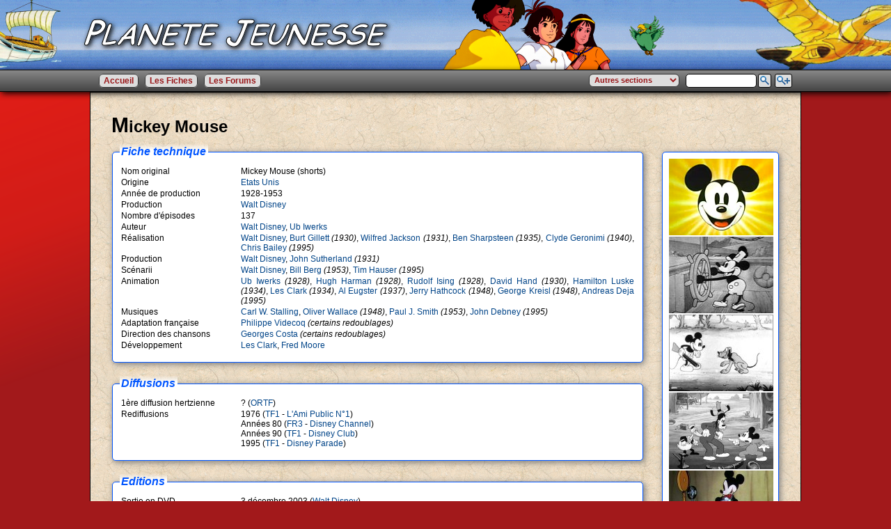

--- FILE ---
content_type: text/html
request_url: http://www.planete-jeunesse.com/fiche-760-mickey-mouse.html
body_size: 23718
content:
<!DOCTYPE html PUBLIC "-//W3C//DTD XHTML 1.0 Transitional//EN" "http://www.w3.org/TR/xhtml1/DTD/xhtml1-transitional.dtd">
<html xmlns="http://www.w3.org/1999/xhtml" xml:lang="fr" lang="fr">
<head>

<title>Planète Jeunesse - Mickey Mouse</title>

<meta http-equiv="Content-Type" content="text/html; charset=utf-8" />
<meta name="title" content="Planète Jeunesse - Mickey Mouse" />
<meta name="description" content="Planète Jeunesse : Dessin Animés, Feuilletons, Emissions de notre Jeunesse" />
<meta name="keywords" content="anime,dessin animé,animation,manga,feuilleton,émission,television,japon,france,mickey,mouse,souris,disney,shorts" />
<meta name="language" content="fr" />
<meta name="distribution" content="global" />
<meta name="revisit-after" content="30 days" />
<meta name="copyright" content="Planète Jeunesse 2003-2012" />
<meta name="author" lang="fr" content="Stéphane CLEMENT" />
<meta name="expires" content="never" />
<meta name="robots" content="index, follow" />


<link rel="stylesheet" type="text/css" href="styles/standard/style.css" />
<script type="text/javascript" src="scripts/scripts.js"></script>
<script type="text/javascript" src="scripts/jquery-1.4.1.js"></script>
<script type="text/javascript" src="scripts/jquery-1.6.1.min.js"></script>
<script type="text/javascript" src="scripts/jquery-nagScreen.js"></script>
<script type="text/javascript" src="scripts/autoComp/jquery.autocomplete.js"></script>
<link type="text/css" rel="stylesheet" href="../scripts/autoComp/jquery.autocomplete.css" />

<script type="text/javascript">
$(document).ready(function() {
	$('#MOT').autocomplete('fichier.php');
});
</script>


</head>


<body>

<div id="fb-root"></div>
<script>(function(d, s, id) {
  var js, fjs = d.getElementsByTagName(s)[0];
  if (d.getElementById(id)) return;
  js = d.createElement(s); js.id = id;
  js.src = "//connect.facebook.net/fr_FR/all.js#xfbml=1";
  fjs.parentNode.insertBefore(js, fjs);
}(document, 'script', 'facebook-jssdk'));
</script>

<div id="allgeneral">

<div id="bandeau" style="background-image:url('styles/bannieres/PJ_banniere_10.png');">
  <a href="index.html"><img id="PJLogo" src="styles/standard/PlaneteJeunesseLogo.png" alt="Planète Jeunesse" /></a>
</div>
<div class='nag_screen' id='nag_screen'>	
<div id="barremenu">
<table id="barremenuall">
<tr><td id="td_barremenuall_left">
<ul>
<li class="menu_accueil"><a href="index.html">Accueil</a></li>
<li class="menu_encyclopedie"><a href="encyclopedie.html">Les Fiches</a></li>
<li class="menu_forum"><a href="https://www.planete-jeunesse.fr/forum3/">Les Forums</a></li>
</ul>
</td>
<td id="td_barremenuall_right">
<ul>
<li>
<form name="formulaire1" method="post" class="barresearchform" action="recherche.html"><input type="submit" name="Rechercher" value=" "></form></li>
<li>
    <form name="formulaire2" id="formulaire2" class="barresearchall" method="post" action="recherche.php?action=1">
    <input type='hidden' name='selection' value='all'>
    <input type="text" class="searchmot" name="MOT" id="MOT" />
    <input type="submit" name=\"Rechercher\" value=" ">
    </form>
</li>
<li>
<form name="autresMenus" id="autresMenus" method="get" action="" target="_blank">
<select class="selAutresMenus" name="menus" onchange="jumpMenu('parent',this,0)">
<option value='0' selected='selected'>Autres sections</option>
<option value='staff.html'>&raquo; Tous les Staffs</option>
<option value='pays.html'>&raquo; Les Pays</option>
<option value='chaines.html'>&raquo; Les Chaînes de télévision</option>
<option value='emissions.html'>&raquo; Les Emissions</option>
<option value='studios.html'>&raquo; Les Studios de Prod/Anim</option>
<option value='studios-doublage.html'>&raquo; Les Studios de Doublage</option>
<option value='editeurs.html'>&raquo; Les Editeurs</option>
<option value='documents-archives.html'>&raquo; Les Documents d'archives PJ</option>
<option value='redacteurs.html'>&raquo; Les Rédacteurs de PJ</option>
</select>
</form>
</li>
</ul>
</td></tr>
</table>
</div>
</div>

<div id="mainpage">
<h1>Mickey Mouse</h1>
<table id="fiche">
<tr><td>
<div class="blocaff">
<span class="blocafftitle">Fiche technique</span><br />
<table class="infostech">
<tr><td class="staff1">Nom original</td><td class="staff2">Mickey Mouse (shorts)</td></tr>
<tr><td class="staff1">Origine</td><td class="staff2"><a href="pays-2-etats-unis.html">Etats Unis</a></td></tr>
<tr><td class="staff1">Année de production</td><td class="staff2">1928-1953</td></tr>
<tr><td class="staff1">Production</td><td class="staff2"><a href="studio-30-walt-disney.html">Walt Disney</a></td></tr>
<tr><td class="staff1">Nombre d'épisodes</td><td class="staff2">137</td></tr>
<tr><td class="staff1">Auteur</td><td class="staff2"><a href="staff-5369-walt-disney.html">Walt Disney</a>, <a href="staff-6963-ub-iwerks.html">Ub Iwerks</a></td></tr>
<tr><td class="staff1">Réalisation</td><td class="staff2"><a href="staff-5369-walt-disney.html">Walt Disney</a>, <a href="staff-6967-burt-gillett.html">Burt Gillett</a> <i>(1930)</i>, <a href="staff-5389-wilfred-jackson.html">Wilfred Jackson</a> <i>(1931)</i>, <a href="staff-6970-ben-sharpsteen.html">Ben Sharpsteen</a> <i>(1935)</i>, <a href="staff-5387-clyde-geronimi.html">Clyde Geronimi</a> <i>(1940)</i>, <a href="staff-21406-chris-bailey.html">Chris Bailey</a> <i>(1995)</i></td></tr>
<tr><td class="staff1">Production</td><td class="staff2"><a href="staff-5369-walt-disney.html">Walt Disney</a>, <a href="staff-6968-john-sutherland.html">John Sutherland</a> <i>(1931)</i></td></tr>
<tr><td class="staff1">Scénarii</td><td class="staff2"><a href="staff-5369-walt-disney.html">Walt Disney</a>, <a href="staff-4863-bill-berg.html">Bill Berg</a> <i>(1953)</i>, <a href="staff-25435-tim-hauser.html">Tim Hauser</a> <i>(1995)</i></td></tr>
<tr><td class="staff1">Animation</td><td class="staff2"><a href="staff-6963-ub-iwerks.html">Ub Iwerks</a> <i>(1928)</i>, <a href="staff-6964-hugh-harman.html">Hugh Harman</a> <i>(1928)</i>, <a href="staff-6965-rudolf-ising.html">Rudolf Ising</a> <i>(1928)</i>, <a href="staff-6966-david-hand.html">David Hand</a> <i>(1930)</i>, <a href="staff-5388-hamilton-luske.html">Hamilton Luske</a> <i>(1934)</i>, <a href="staff-6969-les-clark.html">Les Clark</a> <i>(1934)</i>, <a href="staff-5050-al-eugster.html">Al Eugster</a> <i>(1937)</i>, <a href="staff-1771-jerry-hathcock.html">Jerry Hathcock</a> <i>(1948)</i>, <a href="staff-4873-george-kreisl.html">George Kreisl</a> <i>(1948)</i>, <a href="staff-16308-andreas-deja.html">Andreas Deja</a> <i>(1995)</i></td></tr>
<tr><td class="staff1">Musiques</td><td class="staff2"><a href="staff-2449-carl-w-stalling.html">Carl W. Stalling</a>, <a href="staff-4864-oliver-wallace.html">Oliver Wallace</a> <i>(1948)</i>, <a href="staff-3555-paul-j-smith.html">Paul J. Smith</a> <i>(1953)</i>, <a href="staff-4164-john-debney.html">John Debney</a> <i>(1995)</i></td></tr>
<tr><td class="staff1">Adaptation française</td><td class="staff2"><a href="staff-7736-philippe-videcoq.html">Philippe Videcoq</a> <i>(certains redoublages)</i></td></tr>
<tr><td class="staff1">Direction des chansons</td><td class="staff2"><a href="staff-7711-georges-costa.html">Georges Costa</a> <i>(certains redoublages)</i></td></tr>
<tr><td class="staff1">Développement </td><td class="staff2"><a href="staff-6969-les-clark.html">Les Clark</a>, <a href="staff-9332-fred-moore.html">Fred Moore</a></td></tr>
</table>
</div>
<!-- Génération Dates Diffusion -->
<div class="blocaff">
<span class="blocafftitle">Diffusions</span><br />
<table class="infostech">
<tr><td class="staff1">1ère diffusion hertzienne</td><td class="staff2">? (<a href=chaine-10-ortf.html>ORTF</a>)</td></tr>
<tr><td class="staff1">Rediffusions</td><td class="staff2">1976 (<a href=chaine-1-tf1.html>TF1</a> - <a href=emission-91-l-ami-public-n-1.html>L'Ami Public N°1</a>)<br />
Années 80 (<a href=chaine-3-fr3.html>FR3</a> - <a href=emission-10-disney-channel.html>Disney Channel</a>)<br />
Années 90 (<a href=chaine-1-tf1.html>TF1</a> - <a href=emission-19-disney-club.html>Disney Club</a>)<br />
1995 (<a href=chaine-1-tf1.html>TF1</a> - <a href=emission-18-disney-parade.html>Disney Parade</a>)</td></tr>
</table>
</div>
<!-- Génération Editeurs -->
<div class="blocaff">
<span class="blocafftitle">Editions</span><br />
<table class="infostech">
<tr><td class="staff1">Sortie en DVD</td><td class="staff2">3 décembre 2003 (<a href=editeur-144-walt-disney.html>Walt Disney</a>)<br />
</td></tr>
<tr><td class="staff1">Sortie en DVD</td><td class="staff2">7 septembre 2011 (<a href=editeur-144-walt-disney.html>Walt Disney</a> - Les Trésors)</td></tr>
</table>
</div>

<div class="blocaff">
<span class="blocafftitle">Synopsis</span><br />
<p>Les aventures de Mickey, une petite souris amusante et téméraire, qui au fil de ses aventures animées, prendra assurance et caractère, et vivra tout un tas d'histoires savoureuses et passionnantes pour les petits et grands.<br />
Accompagné parfois de ses amis Minnie, Donald ou Pluto, Mickey est le personnage emblématique de Walt Disney.</p>
</div>

<div class="blocaff">
<span class="blocafftitle">Commentaires</span><br />
<p>Est-il encore bien nécessaire de présenter Mickey Mouse, personnage mondialement connu dont la seule représentation de la forme de sa tête suffit à l'identifier...<br />
C'est en 1928 que Walt Disney et Ub Iwerks créent Mickey (d'abord appelé Mortimer !) en "remplacement" de leur précédente création "Oswald the lucky rabbit" et que la petite souris fait son apparition au cinéma, dans un premier court métrage noir et blanc intitulé "Steamboat willie". Son succès est immense, et donnera naissance à plus de 120 cartoons.
Certains, tout à fait remarquables, sont devenus célèbres, notamment <i>Le Brave Petit Tailleur</i> (ou <i>Brave Little Tailor</i> en VO) en 1938. Bien qu'elle ne fasse pas partie de la série "officielle" des Mickey, on ne peut passer sous silence la célèbre séquence de <i>L'Apprenti Sorcier</i> dans l'extraordinaire <a href="http://www.planete-jeunesse.com/fiche-1671-fantasia.html"><i><u>Fantasia</u></i></a> crée en 1940 !
Aux USA, c'est Walt Disney lui-même qui aura prêté sa voix à Mickey jusqu'à ce que la cigarette altère sa voix. En France, les cartoons mettant en scène le personnage ont connu de multiples doublages au fil du temps. Ainsi, pour le listing des voix françaises ci-dessous (possiblement non-exhaustif), il faut comprendre que les périodes indiquées incluent également des redoublages de cartoons antérieurs et/ou des VF tardives. <br /><br />

Les courts métrages de la petite souris verront naître également les icônes de Walt Disney : <i><a href="http://www.planete-jeunesse.com/fiche-856-dingo.html"><u>Dingo</u></a></i>, <i><a href="http://www.planete-jeunesse.com/fiche-874-pluto.html"><u>Pluto</u></a></i>, <i><a href="http://www.planete-jeunesse.com/fiche-930-donald-duck.html"><u>Donald</u></a></i> ou Minnie, autant de personnages savoureux qui auront leurs aventures dédiées rapidement.<br /><br />
Entre 1928 et 1934, 74 courts sont crées, en noir et blanc. C'est en 1935 que Mickey fait ses premiers pas en couleurs avec des dessins animés crées régulièrement jusqu'en 1953.<br />
En 1983, Mickey revient sur le devant de la scène avec <a href="http://www.planete-jeunesse.com/fiche-2342-le-noel-de-mickey.html"><i><u>Le Noël de Mickey</u></i></a> et, à partir de 1990 jusqu'à nos jours, sera le héros de nouveaux dessins animés et s'affirme (mais il l'était déjà depuis très longtemps !) comme LE héros de Walt Disney et certainement parmi les 4 ou 5 personnages de cartoon les plus célèbres au monde. En France, "le Journal de Mickey" assoie la popularité de la souris, en parallèle aux dessins animés...<br />
Les diffusions françaises des courts métrages de toutes époques de Mickey furent nombreuses au travers des ans, notamment sur TF1 dans les années 90 (Disney Club, par exemple). En 2004, une intégrale en DVD reprend les aventures de la petite souris et immortalise en vidéo le parcours de notre héros...<br /><br />

En 1995, 12 ans après <i>Le Noël de Mickey</i>, 5 ans après <a href="http://www.planete-jeunesse.com/fiche-2343-le-prince-et-le-pauvre.html"><i><u>Le Prince et le Pauvre</u></i></a> (deux cas particulier que nous avons traité plus en détail dans des fiches dédiées) et 42 ans après le dernier court-métrage officiel, Mickey est de retour dans <i>Mickey perd la Tête</i>, un court-métrage à l’humour débridé parodiant les films d’horreurs et aux multiples références assez subtiles (notamment à <i>Steamboat Willie</i>, <a href="http://www.planete-jeunesse.com/fiche-1301-blanche-neige-et-les-sept-nains.html"><i><u>Blanche-Neige</u></i></a>, et aux animateurs Frank Thomas et Ollie Johnston à travers le personnage du professeur Frankenollie). Ce court fut présenté en première partie du film d'animation <a href="http://www.planete-jeunesse.com/fiche-2979-dingo-et-max.html"><i><u>Dingo et Max</u></i></a> (pour certaines diffusions à l'international dont en France) et de films-live comme <i>George de la Jungle</i> avec Brendan Fraser. </p>
</div>
<div class="blocaff2">
<span class="blocafftitle">Liste des épisodes</span><br />
<div class="blocaff3">
<table id="episodes">
<tr><td>
<b>Années Noir et blanc</b><br /><br /> 
<b>1928</b><br />
001. Plane Crazy<br />
002. Gallopin' Gaucho<br />
003. Steamboat Willie<br />
004. The Barn Dance<br />
<b>1929</b><br />
005. The Opry House<br />
006. When the Cat's Away<br />
007. The Plow Boy<br />
008. The Barnyard Battle<br />
009. The Karnival Kid<br />
010. Mickey's Follies<br />
011. Mickey's Choo-Choo<br />
012. The Jazz Fool<br />
013. Jungle Rhythm<br />
014. Haunted House<br />
<b>1930</b><br />
015. Just Mickey<br />
016. The Barnyard Concert<br />
017. The Cactus Kid<br />
018. Wild Waves<br />
019. The Fire Fighters<br />
020. The Shindig<br />
021. The Chain Gang<br />
022. The Gorilla Mystery<br />
023. The Picnic<br />
024. Pioneer Days<br />
025. Minnie's Yoo Hoo<br />
<b>1931</b><br />
026. The Birthday Party<br />
027. Traffic Troubles<br />
028. The Castaway<br />
029. The Moose Hunt<br />
030. The Delivery Boy<br />
031. Mickey Steps Out<br />
032. Blue Rhythm<br />
033. Fishin' Around<br />
034. The Barnyard Broadcast<br />
035. The Beach Party<br />
036. Mickey Cuts Up<br />
037. Mickey's Orphans<br />
<b>1932</b><br />
038. The Duck Hunt<br />
039. The Grocery Boy<br />
040. The Mad Dog<br />
041. Barnyard Olympics<br />
042. Mickey's Revue<br />
043. Musical Farmer<br />
044. Mickey in Arabia<br />
045. Mickey's Nightmare<br />
046. Trader Mickey<br />
047. The Whoopee Party<br />
048. Touchdown Mickey<br />
049. The Wayward Canary<br />
050. The Klondike Kid<br />
052. Parade of the Award Nominees<br />
053. Mickey's Good Deed<br />
<b>1933</b><br />
054. Building a Building<br />
055. The Mad Doctor<br />
056. Mickey's Pal Pluto<br />
057. Mickey's Mellerdrammer<br />
058. Ye Olden Days<br />
059. The Mail Pilot<br />
060. Mickey's Mechanical Man<br />
061. Mickey's Gala Premiere<br />
062. Puppy Love<br />
063. The Pet Store<br />
064. The Steeple Chase<br />
065. Giantland<br />
<b>1934</b><br />
066. Shanghaied<br />
067. Camping Out<br />
068. Playful Pluto<br />
069. Gulliver Mickey<br />
070. Mickey's Steamroller<br />
071. Orphans Benefit<br />
072. Mickey Plays Papa<br />
073. The Dognapper<br />
074. Two-Gun Mickey<br />
</td><td>
<b>Années Couleurs</b><br /><br /> 
<b>1935</b><br />
075. Mickey's Man Friday<br />
076. The Band Concert<br />
077. Mickey's Service Station<br />
078. Mickey's Kangaroo<br />
079. Mickey's Garden<br />
080. Mickey's Fire Brigade<br />
081. Pluto's Judgment Day<br />
082. On Ice<br />
<b>1936</b><br />
083. Mickey's Polo Team<br />
084. Orphans Picnic<br />
085. Mickey's Grand Opera<br />
086. Thru the Mirror<br />
087. Mickey's Rival<br />
088. Moving Day<br />
089. Alpine Climbers<br />
090. Mickey's Circus<br />
091. Mickey's Elephant<br />
<b>1937</b><br />
092. The Worm Turns<br />
093. Magician Mickey<br />
094. Moose Hunters<br />
095. Mickey's Amateurs<br />
096. Hawaiian Holiday<br />
097. Clock Cleaners<br />
098. Lonesome Ghosts<br />
<b>1938</b><br />
099. Boat Builders<br />
100. Mickey's Trailer<br />
101. The Whalers<br />
102. Mickey's Parrot<br />
103. The Brave Little Tailor<br />
104. The Fox Hunt<br />
<b>1939</b><br />
105. Society Dog Show<br />
106. The Pointer<br />
107. Mickey's Surprise Party<br />
108. The Standard Parade<br />
<b>1940</b><br />
109. Tugboat Mickey<br />
110. Pluto's Dream House<br />
111. Mr. Mouse Takes a Trip<br />
<b>1941</b><br />
112. The Little Whirlwind<br />
113. The Nifty Nineties<br />
114. Orphans Benefit<br />
115. A Gentleman's Gentleman<br />
116. Canine Caddy<br />
117. Lend a Paw<br />
<b>1942</b><br />
118. Mickey's Birthday Party<br />
119. Symphony Hour<br />
120. All Together<br />
<b>1943</b><br />
121. Pluto and the Armadillo<br />
<b>1946</b><br />
122. Squatter's Rights<br />
<b>1947</b><br />
123. Mickey and the Beanstalk<br />
124. Mickey's Delayed Date<br />
<b>1948</b><br />
125. Mickey Down Under<br />
126. Pluto's Purchase<br />
127. Mickey and the Seal<br />
<b>1949</b><br />
128. Pueblo Pluto<br />
<b>1950</b><br />
129. Crazy Over Daisy<br />
<b>1951</b><br />
130. Plutopia<br />
131. R'Coon Dawg<br />
<b>1952</b><br />
132. Pluto's Party<br />
133. Pluto's Christmas Tree<br />
<b>1953</b><br />
134. The Simple Things<br />
<b>1983</b><br />
135. Mickey's Christmas Carol<br />
<b>1990</b><br />
136. The Prince and the Pauper<br />
<b>1995</b><br />
137. Runaway Brain


</td></tr>
</table>
</div>
</div>

<div class="blocaff">
<span class="blocafftitle">Doublage</span><br />
<b>Voix françaises</b> <i>(Studios <a href="studio-doublage-8-teletota.html">Télétota</a>, <a href="studio-doublage-23-dubbing-brothers.html">Dubbing Brothers</a>)</i> <b>:</b><br />
<table class="infostech">
<tr><td class="staff1"><a href="staff-6838-maurice-nasil.html">Maurice Nasil</a></td><td class="staff2">Mickey Mouse (ancien doublage de <i>Lend a Paw</i>)</td></tr>
<tr><td class="staff1"><a href="staff-199-roger-carel.html">Roger Carel</a></td><td class="staff2">Mickey Mouse (première voix régulière : 1975 - début des années 1980)</td></tr>
<tr><td class="staff1"><a href="staff-166-marc-francois.html">Marc François</a></td><td class="staff2">Mickey Mouse (milieu des années 1980)</td></tr>
<tr><td class="staff1"><a href="staff-427-vincent-violette.html">Vincent Violette</a></td><td class="staff2">Mickey Mouse (vers la fin des années 1980)</td></tr>
<tr><td class="staff1"><a href="staff-1158-jean-paul-audrain.html">Jean-Paul Audrain</a></td><td class="staff2">Mickey Mouse (fin des années 1980 jusqu'à fin 1991)</td></tr>
<tr><td class="staff1"><a href="staff-144-jean-francois-kopf.html">Jean-François Kopf</a></td><td class="staff2">Mickey Mouse (courant des années 1990)</td></tr>
<tr><td class="staff1"><a href="staff-7711-georges-costa.html">Georges Costa</a></td><td class="staff2">Mickey Mouse (courant des années 1990 : voix chantée)</td></tr>
<tr><td class="staff1"><a href="staff-6982-laurent-pasquier.html">Laurent Pasquier</a></td><td class="staff2">Mickey Mouse (voix actuelle, depuis 1999)</td></tr>
<tr><td class="staff1"><a href="staff-6423-marie-charlotte-leclaire.html">Marie-Charlotte Leclaire</a></td><td class="staff2">Minnie Mouse (voix actuelle, depuis 1992)</td></tr>
<tr><td class="staff1"><a href="staff-4782-michel-vocoret.html">Michel Vocoret</a></td><td class="staff2">Pat Hibulaire (fin des années 1980 jusqu'en 1991)</td></tr>
<tr><td class="staff1"><a href="staff-2635-alain-dorval.html">Alain Dorval</a></td><td class="staff2">Pat Hibulaire (voix actuelle, depuis 1992)</td></tr>
<tr><td class="staff1">&nbsp;</td><td class="staff4"><a href="fiche-760-mickey-mouse-castetendu.html"><div class="staffsuite">&raquo; Cast étendu</div></a></td></tr>
</table>
</div>

  <table id="credits">
  <tr><td class="credits1"><table id="creditsow">
<tr><td><b>Auteur :</b></td>
<td>
<a href=redacteur-2-kahlone.html>Kahlone</a><br />
</td></tr>
<tr><td><b>Modifs/Ajouts :</b></td>
<td>
<a href=redacteur-67-mauser91.html>mauser91</a><br />
<a href=redacteur-71-chernabog.html>Chernabog</a><br />
</td></tr>
</table>
</td>
<td class="credits2"><div>
<b>Sources :</b><br />
<a href="http://disneyshorts.toonzone.net/index.html"target="_blank">http://disneyshorts.toonzone.net/index.html</a><br>

<a href="http://www.dvdanime.net/"target="_blank">http://www.dvdanime.net/</a><br>

</div></td></tr></table>
</td>
<td>
<div class="blocaffimg">
<img src="../../images/0760/Mickey01.jpg" alt="Mickey Mouse - image 1" title="Mickey Mouse - image 1" />
<img src="../../images/0760/Mickey02.jpg" alt="Mickey Mouse - image 2" title="Mickey Mouse - image 2" />
<img src="../../images/0760/Mickey03.jpg" alt="Mickey Mouse - image 3" title="Mickey Mouse - image 3" />
<img src="../../images/0760/Mickey04.jpg" alt="Mickey Mouse - image 4" title="Mickey Mouse - image 4" />
<img src="../../images/0760/Mickey05.jpg" alt="Mickey Mouse - image 5" title="Mickey Mouse - image 5" />
<img src="../../images/0760/Mickey06.jpg" alt="Mickey Mouse - image 6" title="Mickey Mouse - image 6" />
<img src="../../images/0760/Mickey07.jpg" alt="Mickey Mouse - image 7" title="Mickey Mouse - image 7" />
<img src="../../images/0760/Mickey08.jpg" alt="Mickey Mouse - image 8" title="Mickey Mouse - image 8" />
<img src="../../images/0760/Mickey09.jpg" alt="Mickey Mouse - image 9" title="Mickey Mouse - image 9" />
<img src="../../images/0760/Mickey10.jpg" alt="Mickey Mouse - image 10" title="Mickey Mouse - image 10" />
<img src="../../images/0760/Mickey11.jpg" alt="Mickey Mouse - image 11" title="Mickey Mouse - image 11" />
<img src="../../images/0760/Mickey12.jpg" alt="Mickey Mouse - image 12" title="Mickey Mouse - image 12" />
</div>

<div class="blocaffimg">
<div style="margin:0px; text-align:left; padding-left:15px;">
<div style='margin:0px;padding:0px 0px 1px 0px;'><div class="fb-share-button" expr:data-href='data:blog.canonicalUrl' data-type="button_count"></div></div><br />
<a href="https://twitter.com/share" class="twitter-share-button" data-url="http://www.planete-jeunesse.com/fiche-760-mickey-mouse.html" data-via="PlaneteJeunesse" data-lang="fr">Tweeter</a><script>!function(d,s,id){var js,fjs=d.getElementsByTagName(s)[0];if(!d.getElementById(id)){js=d.createElement(s);js.id=id;js.src="//platform.twitter.com/widgets.js";fjs.parentNode.insertBefore(js,fjs);}}(document,"script","twitter-wjs");</script><br />
</div>
</div>
<script type="text/javascript" src="https://apis.google.com/js/plusone.js">{lang: 'fr'}</script></td></tr>
<tr><td class="fichecopyrights" colspan="2">
<b>Mickey Mouse (shorts) &copy <a href="staff-5369-walt-disney.html">Walt Disney</a>, <a href="staff-6963-ub-iwerks.html">Ub Iwerks</a> / <a href="studio-30-walt-disney.html">Walt Disney</a></b><br />
Fiche publiée le 13 mai 2005 - Dernière modification le 24 avril 2018 - Lue 53742 fois
</td></tr>
</table>
</div>

<div id="footer">
<b>Planète Jeunesse 2003 - 2026</b> 
<div id="footerliens">
<a href="mentions-legales.html">Mentions légales</a> -
<a href="credits.html">Crédits</a> -
<a href="contacter-pj.html">Nous contacter</a><br />
<a style="color:#A2191B;" href="http://www.windsofweb.com">Winds of Web</a>
</div>
</div>

</div>


</body>



</html>
